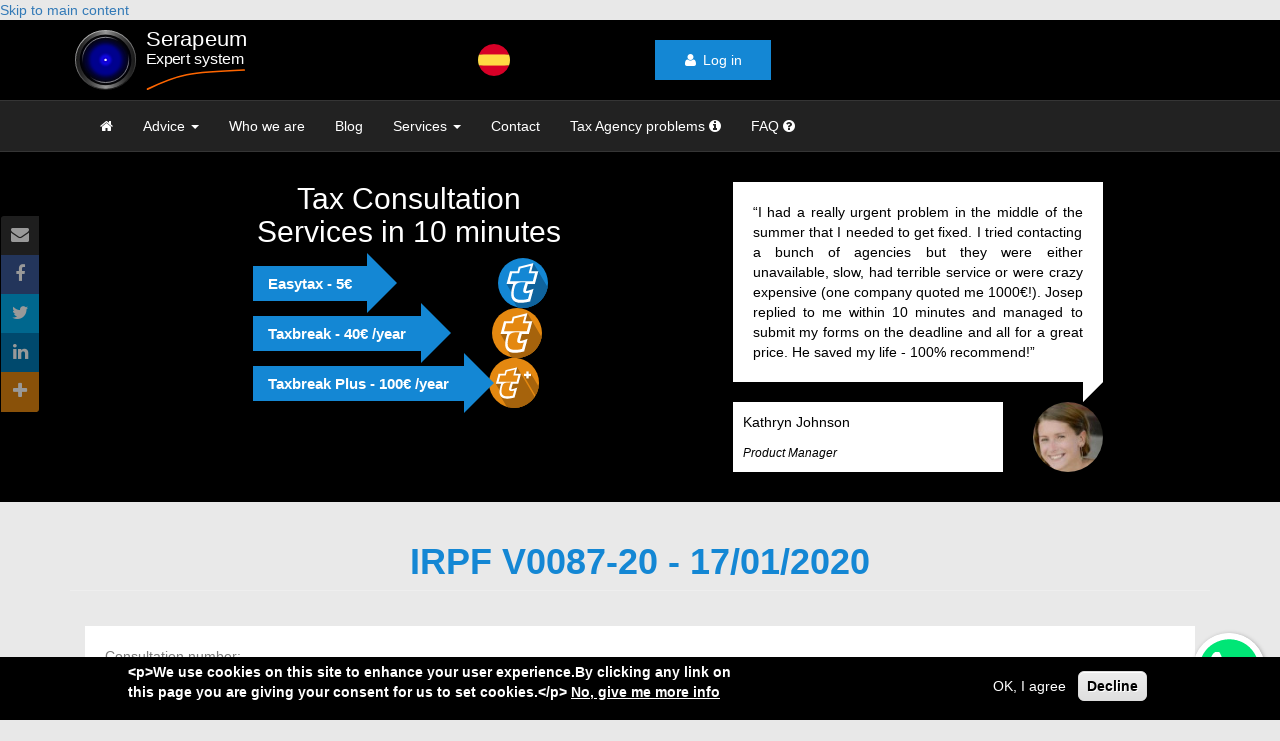

--- FILE ---
content_type: text/css
request_url: https://www.pratsglas.com/sites/all/modules/serapeum_views/css/site-rates-slide.css?t8a0s1
body_size: 215
content:
.region-banner section {
  padding: 0;
}
#block-views-site-rates-block-site-rates {
  padding: 20px 0;
}
#block-views-site-rates-block-site-rates .row {
  padding: 10px 0;
}
#block-views-site-rates-block-site-rates .carousel-indicators {
  bottom: -30px;
}
.rate-comment {
  background-color: #fff;
  position: relative;
  min-height: 180px;
  /*
  height: 120px;
  margin-bottom: 20px;*/
}
.rate-comment:after {
  content: '';
  position: absolute;
  bottom: 0;
  right: 0;
  width: 0;
  height: 0;
  border: 20px solid transparent;
  border-top-color: #ffffff;
  border-bottom: 0;
  border-left: 0;
  margin-left: -10px;
  margin-bottom: -20px;
}
.rate-comment p {
  color: #000;
  padding: 20px;
}
.rate-comment p:before {
  content: open-quote;
}
.rate-comment p:after {
  content: close-quote;
}
.rate-img img {
  max-height: 70px;
  max-width: 70px;
}
.rate-user-info {
  background-color: #fff;
  color: #000;
}
.rate-user-info p {
  padding: 10px;
  margin: 0;
}
.rate-user-info p:last-child {
  padding: 0 10px 10px;
}

--- FILE ---
content_type: text/css
request_url: https://www.pratsglas.com/sites/all/themes/bootstrap_serapeum/css/style.css?t8a0s1
body_size: 5885
content:
/**
 * Custom styles.
 */
/*
 * Colors for custom regions
 */

#footer { background:#181818; }

#footer-bottom-container {
background: #1a1a1a;
/* IE10 */
background-image: -ms-linear-gradient(top, #262626 0%, #1a1a1a 100%);
/* Mozilla Firefox */
background-image: -moz-linear-gradient(top, #262626 0%, #1a1a1a 100%);
/* Opera */
background-image: -o-linear-gradient(top, #262626 0%, #1a1a1a 100%);
/* Webkit (Safari/Chrome 10) */
background-image: -webkit-gradient(linear, left top, left bottom, color-stop(0, #262626), color-stop(1, #1a1a1a));
/* Webkit (Chrome 11+) */
background-image: -webkit-linear-gradient(top, #262626 0%, #1a1a1a 100%);
/* Proposed W3C Markup */
background-image: linear-gradient(top, #262626 0%, #1a1a1a 100%);
/* IE6-9 */
filter:  progid:DXImageTransform.Microsoft.gradient(startColorstr='#262626', endColorstr='#1a1a1a'); }
/*
 * jQuery-ui overrides
 */
.ui-dialog.ui-widget.ui-corner-all {
    border-radius: 0px;
}
button.ui-corner-all.ui-dialog-titlebar-close {
    border-radius: 0;
    right: 0;
}
.ui-accordion-header {
  font-weight: bold;
}
.ui-accordion-header.ui-state-active {
  background: #1487d4;
  color: #fff;
}
.ui-accordion-fake {
	padding: 10px 15px;
	border: 1px solid #59b4d4;
  font-weight: bold;
  text-shadow: none;
  border-radius: 4px;
}
/* BOTSTRAP OVERRIDES - BUILD CUSTOM AND ADD TO SUB-THEME*/
.file img.file-icon  { width: auto;}
span.badge {
    background: #1487d4;
}
.navbar .navbar-nav > li > a {
    color: #fff;
}
.navbar .navbar-nav > li > a.active {
    background-color: #1487d4;
}
.navbar .navbar-nav > li > a:hover {
    background-color: rgba(20, 135, 212, 0.69);
}
.navbar-default .navbar-nav > .open > a,
.navbar-default .navbar-nav > .open > a:focus,
.navbar-default .navbar-nav > .open > a:hover,
.navbar-default .navbar-nav > .active > a,
.navbar-default .navbar-nav > .active > a:focus,
.navbar-default .navbar-nav > .active > a:hover {
    background: #1487d4;
}
header.navbar {
	margin-bottom: 0px;
}
h1 {
    margin-top: 40px !important;
    font-weight: bold;
}
footer#footer {
    padding: 0;
}
#footer-bottom {
	color: #7a7a7a;
}
#footer-bottom a {
	color: #e4e4e4;
}
/* Panels */
.panel-body > * {
    margin-bottom: 20px;
}
.panel-body > :last-child {
    margin-bottom: 0;
}
/* Thumbnails */
.thumbnail,  .thumbnail img {
    padding: 0px;
}
.thumbnail .info {
    padding: 25px;
}
.category {
    position: relative;
}
.thumbnail > img, .thumbnail a > img {
    margin: 0px;
    width: 100%;
}
.thumbnail .category:after {
    background: #1487d4;
    width: 25px;
    position: absolute;
    left: -25px;
    top: 50%;
    margin-top: -3px;
    height: 6px;
    content: "";
}
.thumbnail p {
    text-align: justify;
}
.thumbnail .date {
    color: #888888;
    margin-bottom: 10px;
    font-size: 11px;
    letter-spacing: 0.1rem;
    text-transform: uppercase;
}
.table > thead > tr > td.brand, .table > tbody > tr > td.brand, .table > tfoot > tr > td.brand, .table > thead > tr > th.brand, .table > tbody > tr > th.brand, .table > tfoot > tr > th.brand, .table > thead > tr.brand > td, .table > tbody > tr.brand > td, .table > tfoot > tr.brand > td, .table > thead > tr.brand > th, .table > tbody > tr.brand > th, .table > tfoot > tr.brand > th {
    background-color: #1487d4;
    color: #fff;
}
.commerce-paypal-icon.img-responsive {
    display: inline-block;
}
/*Panels*/
.panel-primary h2, .panel-primary .h2, .panel-primary .h3 { color:#fff;}
.panel-heading.text-lg h2 {
  font-size: 90px;
}
.panel {
  /*-webkit-border-radius: 0px;
  -moz-border-radius: 0px;
  border-radius: 0px;*/
  -webkit-box-shadow: 0px 1px 4px 0px rgba(122, 122, 122, 0.9);
     -moz-box-shadow: 0px 1px 4px 0px rgba(122, 122, 122, 0.9);
      -ms-box-shadow: 0px 1px 4px 0px rgba(122, 122, 122, 0.5);
       -o-box-shadow: 0px 1px 4px 0px rgba(122, 122, 122, 0.5);
          box-shadow: 0px 1px 4px 0px rgba(122, 122, 122, 0.5);
}
/*end bootstrap*/
/* TEMP */
.navbar { background: #222222; border: none; border-top:1px solid #353535; border-bottom:1px solid #353535; border-radius: 0px;}
/* HOME */
.video-wrapper {
    position: relative;
    height: auto;
}
.video-wrapper iframe {
    position: absolute;
    top: 0;
    left: 0;
    width: 100%;
    height: 100%;
}
/* COLORS*/
body {color:#7a7a7a;}
h1, h2, h3, h4, h5, h6, .h1, .h2, .h3, .h4, .h5, .h6 {
	color: #1487d4
}
#banner  {
  background: #1C1637;
 }

body {
background: #e8e8e8;
/* IE10 */
background-image: -ms-linear-gradient(top, #e8e8e8 0%, #efefef 100%);
/* Mozilla Firefox */
background-image: -moz-linear-gradient(top, #e8e8e8 0%, #efefef 100%);
/* Opera */
background-image: -o-linear-gradient(top, #e8e8e8 0%, #efefef 100%);
/* Webkit (Safari/Chrome 10) */
background-image: -webkit-gradient(linear, left top, left bottom, color-stop(0, #e8e8e8), color-stop(1, #efefef));
/* Webkit (Chrome 11+) */
background-image: -webkit-linear-gradient(top, #e8e8e8 0%, #efefef 100%);
/* Proposed W3C Markup */
background-image: linear-gradient(top, #e8e8e8 0%, #efefef 100%);
/* IE6-9 */
filter:  progid:DXImageTransform.Microsoft.gradient(startColorstr='#e8e8e8', endColorstr='#efefef'); }

/* END - TEMP */

/*
 * 	General & utils
 */
.font-smaller { font-size: smaller;}
a {cursor: pointer;}

/*ul { list-style-type: none;}*/
ul.no-padding {     padding: 0; }
ul.hr-full-border li {border-top: solid 2px;}
ul.hr-full-border li:last-child {border-bottom: solid 2px;}
ul.big-list {
list-style-type: disc;
font-size: 18px;
line-height: 1.5;}
.no-margin {margin: 0 !important;}
.no-padding {padding: 0 !important;}
.icon-big { font-size: 20px;padding-right: 2px;}
.mb30 {margin-bottom: 30px;}
.fs22 {font-size: 22px;}
.pd-10 {padding:10px;}
/* Content types*/
/* TODO: change to every page class selector
article.node-page {
    background: #fff;
    padding: 15px;
}*/
/* body field */
.field-name-body {
    text-align: justify;
}
/* DivTable*/
.divTable{
	display: table;
	width: 100%;
}
.divTableRow {
	display: table-row;
}
.divTableHeading {
	background-color: #EEE;
	display: table-header-group;
}
.divTableCell, .divTableHead {
	display: table-cell;
	padding: 3px 10px;
}
.divTableHeading {
	background-color: #EEE;
	display: table-header-group;
	font-weight: bold;
}
.divTableFoot {
	background-color: #EEE;
	display: table-footer-group;
	font-weight: bold;
}
.divTableBody {
	display: table-row-group;
}
th, td[rowspan], td[colspan] {
    text-align: center !important;
    vertical-align: middle !important;
}
ul.list-disc li { list-style-type: disc;}
ul.list-circle li { list-style-type: circle;}
.no-decor { list-style-type: none;}
.justified { text-align: justify;}
.region-sidebar-first, .region-sidebar-second { padding-top: 40px;}
.lh-2 { line-height: 2;}
p.blockquote {
    font-size: 18px;
    text-align: justify;
}

aside .block {
	margin-bottom: 25px;
}
.alert-warning p, .alert-warning ul {
    margin: 0 0 25px 0;
}
div.row-image {
    margin-bottom: 25px;
}
.quick-access-btn {
    position: fixed;
    border-radius: 25px;
}

#quick-access-sii a {
    bottom: 5px;
    left: 45%;
}
#quick-access-manual a {
    bottom: 5px;
    left: 5px;
}
#quick-access-help a {
    bottom: 5px;
    right: 5px;
}
.bs,
.views-bootstrap-thumbnail-plugin-style .thumbnail,
.node-easytax-display .panel,
.pane-user-simplenews,
.view-enterprise-blog .thumbnail,
.view-blog-widgets .thumbnail,
article.node-enterprise-blog.full,
aside .block {
    -webkit-box-shadow: 0px 1px 4px 0px rgba(122, 122, 122, 0.9);
    -moz-box-shadow: 0px 1px 4px 0px rgba(122, 122, 122, 0.9);
    box-shadow: 0px 1px 4px 0px rgba(122, 122, 122, 0.5);
}

/**
 * 	Navbar
 */
#navbar {
    margin-top: 0px;
}
.navbar-collapse.collapse.in ul.dropdown-menu {
    left: 50px;
    top: 0px;
}
/* no-link menu items */
span.nolink {
    padding: 10px 15px;
    color: #fff;
    line-height: 20px;
    position: relative;
    display: block;
}
.open span.nolink, span.nolink:hover {
    background-color: rgba(20, 135, 212, 0.69);
}
/**
 * 	Regions
 */
#header-top {
    background-color: #000;
    color:	#fff;
}
.region-header-top section {
    display: inline-block;
}
.region-header-top section,
.region-navigation section,
.region-banner section {
    display: inline-block;
}
#header-top-inside .header-content .row {
  display: flex;
}
#header-top-inside .block-locale-language ul {
  margin: 0;
}
#block-locale-language .active {
    display: none;
}
.header-content .row > div {
    height: 40px;
    display: flex;
    align-items: center;
}
.header-content > .row > div > * {
    text-align: center;
    width: 100%;
}
.header-content .slogan {
    line-height: 20px;
    font-weight: bold;
}
.header-content .login-block section {
  background-color: #1487d4;height: 100%;
  line-height: 40px;
}
.header-content .block-user-login {
    width: 100%;
}
#toboggan-login-link-container {
    text-align: center;
}
/* Small Devices, Tablets */
@media only screen and (min-width : 768px) {

  .header-content > .row > div {
    height: 40px;
    margin: 20px 0;
  }
}

/*
 * Conten types
 */
/* Books */
a.book-title {
    color: #fff;
}
.node-book,
#node-7134 {
    background-color: #fff;
    padding: 40px 30px;
    text-align: justify;
}
/* BLOG Post */
article.node-enterprise-blog {
  background: #fff;
}
article.node-enterprise-blog footer {
  background: #eee;
}
footer .author-bio .user-picture {
    margin: 0px;
    padding: 5px;
}
footer .user-picture img {
  margin: 0 auto;
  max-width: 60px;
  padding-top: 10px;
}
.node-enterprise-blog.node-teaser {
    padding: 0 5px;
}
.node-enterprise-blog img {
    max-width: 100%;
}
.node-enterprise-blog .submitted {
	background-color: #fff;
	margin-bottom: 0;
}
.node-enterprise-blog .field {
	background-color: #fff;
    padding: 10px;
}
.node-enterprise-blog .field-name-field-tags {
    padding-left: 25px;
}
.node-enterprise-blog .user-picture {
    margin-top: -45px;
    margin-left: 30px;
}
.node-enterprise-blog .author {
    padding: 10px 0 0 45px;
}
.node-enterprise-blog .created {
    margin-top: 7px;
}
.node-enterprise-blog .field-name-field-rating {
    padding: 0;
    /*background: inherit;*/
    margin-right: 5px;
}
.node-enterprise-blog .field-name-body{
	text-align: justify;
	padding: 10px 30px;
}
.field-name-field-image,
.field-name-field-image img  {
    max-width: 100%;
}
.node-enterprise-blog .field-name-field-image {
    padding: 0;
    width: 100%;
}
.field-name-field-tags .field-item {
    display: inline-block;
}
.field-name-field-tags a {
    background-color: #1487d4;
    -webkit-border-radius: 3px;
    -moz-border-radius: 3px;
    border-radius: 3px;
    color: #FFFFFF;
    cursor: pointer;
    display: inline-block;
    font-size: 11.844px;
    font-weight: bold;
    line-height: 21px;
    margin: 2px 3px 2px 2px;
    padding: 1px 4px 2px;
    text-shadow: 0 -1px 0 rgba(0, 0, 0, 0.25);
    vertical-align: baseline;
}
/**
 *   PAGES
 *
 */
/* Contacct */
#google-map iframe {
  width: 100%;
}
/* gravamen*/
.gravamen-especial img {
    margin-bottom: 30px;
}
/*
 * Front page
 */
.front ul {
    list-style-type: none;
}
.front-banner {
    padding: 30px;
}
.front-banner #claim_block h2 {
    margin-top: 10px;
}
.front .region-content .h2,
.front-cites h2,
.front-guarantees h2,
.front-products h2 {
    display: block;
	margin: 25px 0px;
    font-size: 32px;
    font-weight: bold;
}
.front-media,
.front-products,
.front-personal,
.front-who,
.front-types,
.front-guarantees,
.front-cites {
    padding-bottom: 20px;
}
.front-who p:nth-of-type(1) {
    font-size: 20px;
}
.front-who p:nth-of-type(2) {
    font-size: 15px;
}
.front-types ul {
    padding: 0;
}
.front-types .h3 {
	font-size: 16px;
    font-weight: bold;
}
.front-types li {
    padding-top: 5px;
}
#bussines_and_personal i.fa,
.front-guarantees .row i {
    font-size: 80px;
}
.front-cites {
    padding-top: 30px;
}
.front-cites blockquote {
    border-left: 5px solid #1487d4;
    font-style: italic;
	  margin: 0;
}
p.quote {
    font-size: 11px;
    padding-left: 25px;
    margin-top: 5px;
}
.front-guarantees i.fa-registered {
    font-size: 100%;
}
.front-products,
.front-banner,
.front-cites {
	background-color: #dadada;
}
i.serexpsys {
  font-size: inherit !important;
}
i.serexpsys:before {
  content: url('/sites/default/files/blue-serapeum-logo.svg');
}
#bussines_and_personal .fa,
.fa-cogs, .fa-lock {
    color: #e48810;
}
.fa-check,
.fa-check-circle-o,
.fa-hand-o-right,
.fa-hand-o-left {
    color: green;
}
/*
 * Serapeum page
 */
.txt-ses {
  padding-left: 10px;
}
.lbl-ses {
  font-weight: bold;
  text-align: right;
  vertical-align: middle;
}
.serapeum-node .container-fluid > div:nth-child(2) {
    padding: 30px 0px;
}
.serapeum-node .divTableCell {
	border-top: 1px #1487d4 solid;
	padding: 10px;
}
.serapeum-node .first .divTableCell {
	border-top: none;
}

.serapeum-node .panel {
	margin-bottom: 30px !important;
}
.serapeum-node .panel-title {
    text-align: center;
    font-size: 20px;
}
/*
 * Advisory page
 */
.expert-advisory-link {
    margin-top: 22px;
	margin-bottom: 15px;
	position: relative;
	text-align: center;
}
.holder {
	z-index: 2;
	position: relative;
	margin: 0 0 150px -15px;
    background-color: #efefef;
    width: 50%;
    line-height: 40px;
    font-size: 20px;
}
.citizens a h2.holder,
.companies a h2.holder {
    float: right;
    margin-right: -15px;
}
.expert-advisory-link:before{
	content: "";
	position: absolute;
	z-index: 1;
	top: 0;
	bottom: 0;
	left: 0;
	right: 0;
	opacity: 0.9;
	background-repeat: no-repeat;
    background-size: cover;
}
.expert-advisory-link.companies:before{
		background-image: url("/sites/default/files/og/taxation-and-corporation-taxes-spain.jpg");
}
.expert-advisory-link.self-employed:before{
		background-image: url("/sites/default/files/og/tax-and-taxation-freelance-self-employed-spain.jpg");
}
.expert-advisory-link.citizens:before{
		background-image: url("/sites/default/files/og/tax-and-taxation-natural-persons.jpg");
}
.expert-advisory-link.non-residents:before{
		background-image: url("/sites/default/files/og/tax-and-taxation-non-residents-spain.jpg");
}
/*
 * Help page
 */
.row.pdf, .row.media {
    text-align: center;
}
.media img {
    max-width: 100%;
}
#quick-help h4 {
    min-height: 36px;
}
/**
 * 	Blocks
 */
/* CLAIM BLOCK */
.contact-addr-wrapper.row, .grey_box {
    background: #FFF none repeat scroll 0 0;
    padding: 15px;
    border-radius: 5px;
}
/* Contact */
.contact-form .captcha {
  background: transparent;
  box-shadow: none;
  border: none;
}
.contact-form .captcha .panel-heading,
.contact-form .captcha .help-block {
  display: none;
}

/* Footer block */
#block-block-3 {
    text-align: center;
    padding-top: 45px;
    padding-bottom: 30px;
}
/* latest news */
.view-display-id-latest_news ul li {
    padding-bottom: 10px;
    padding-top: 10px;
}
.view-display-id-latest_news_horizontal .thumbnail,
.view-display-id-block_latest_news_h .thumbnail {
    height: 275px;
}
/* Login block */

#toboggan-login{
	display: none;
}

#toboggan-login-link {
  color:  #fff;
}
#toboggan-login-link::before {
    display: inline-block;
    padding-right: 0.5em;
    font-family: FontAwesome;
    content: "\f007";
}
.user-login-block ul li {
    line-height: 24px;
}
/* sidebar blocks */
.region-sidebar-first h2, .region-sidebar-first .h2,
.region-sidebar-second h2, .region-sidebar-second .h2 {
    color: #fff;
    background-color: #1487d4;
    padding: 15px;
    text-align: center;
    margin-bottom: 0;
    margin-top: 0;
}
.region-sidebar-first ul.menu.nav,
.region-sidebar-first .view-content,
.region-sidebar-second ul.menu.nav,
.region-sidebar-second .view-content {
    padding: 20px;
    background: #fff;
}
.view-blog-taxonomies .views-row {
    padding: 3px 0;
}
.view-aeat-rss ul {
    padding: 0;
}
/* Find better styles for login*/
#toboggan-container { position:relative; }
#toboggan-login-link-container a { display:block; overflow:hidden; }
#toboggan-login {
  position:absolute;
  width:300px;
  z-index:9999;
  right:0;
  padding:10px;
  background:#ffffff;
  color:#000;
  box-shadow:0 3px 4px rgba(0,0,0,0.3);
  }
#toboggan-login ul {
  position: absolute;
  right: 10px;
 }
/*#toboggan-login a { color:#018fe2; }
#toboggan-login input { border:1px solid #777777; }

/* Language block */
.language-switcher-locale-url li:hover {
    background: #1487d4;
}
.active a.language-link {
    color: #1487d4;
}
a.language-link {
    color: #fff;
    font-weight: bold;
}
ul.language-switcher-locale-url {
    padding: 0px;
    margin: 6px 0px;
}
ul.language-switcher-locale-url li {
    display: inline-block;
    padding: 5px;
    vertical-align: middle;
    border-radius: 3px;
}
ul.language-switcher-locale-url li.active {
    border-radius: 3px;
    background-color: #e7e7e7;
}
/* Books styles */
/* AFFIX */
.book-nav-bar.force-affix {
	position: fixed;
}
.book-nav-bar.affix,
.book-nav-bar.force-affix {
	top: 0;
	left: 0;
	right: 0;
	background-color: #fff;
	z-index: 2;
}
.hidden-overflow {
	overflow: hidden;
}
.fixed-top-bar {
    position: fixed !important;
    top: 0px;
    right: 0px;
    left: 0px;
    z-index: 2;
    background-color: #fff;

}
.region-sidebar-first.fixed,
.region-sidebar-second.fixed {
	position: fixed !important;
    top: 0px;
    right: 0px;
	bottom: 0px;
	z-index: 1;
	overflow: hidden;
	padding-top: 34px;
}
#block-book-navigation.scrollable,
#block-menu-block-1.scrollable,
#block-menu-block-2.scrollable {
	display: block !important;
	overflow: auto;
	max-height: 100%;
}

/* PANELS */
/* Gestiones online 
.panel {
    padding: 0 15px 10px;
}*/
/* EasyTax & Taxbreak */
.node-type-easytax-display h1,
.page-node-7073 h1,
.page-node-7074 h1 {
  padding-left: 50px;
  text-align: left;
}
.node-type-easytax-display h1 {
	background: url('/sites/default/files/easytax-logo.png') no-repeat;
}
.page-node-7073 h1,
.page-node-7074 h1 {
  background: url('/sites/default/files/taxbreak-logo.png') no-repeat;
}
/*Delete*/
.node-type-easytax-display .panel-body p {
	text-align: justify;
}/**/
.cart-wrapper {
    background-color: #1487d4;
    padding: 15px;
    border-radius: 6px;
    color: #fff;
    background-image: linear-gradient(to top, #222, #1487d4);
    float: none;

}
.cart-wrapper .field {
    background: inherit;
}
.field-type-commerce-product-reference {
   /* float: right;*/
}
.commerce-product-field-commerce-price {
    font-size: 35px;
    font-weight: bold;
    text-shadow: 0 1px 0 #222;
}
.commerce-product-field-field-consultations {
    font-size: small;
    padding-bottom: 10px;
}
.commerce-product-field-field-consultations span {
    font-size: large;
}
.field-name-field-consultations,
.field-name-field-consultations .field-label,
.field-name-field-consultations .field-items {
  	display: inline-block;
    text-shadow: 0 1px 0 #222;
}
.commerce-paypal-icons .img-responsive {
    max-width: 10%;
}
label > img.commerce-paypal-icon {
    vertical-align: sub;
}
/* CONTENT TYPES */
/* Print links */
span.print-link {
    text-align: left;
}
.print_html, .print_mail, .print_pdf, .print_epub {
    display: inline-block;
}
/* consultation node view */
.node-consultation,
.node-public-consultation {
  padding-top: 110px;
	background: #C6C6C6 url("../../../../default/files/blue-serapeum-logo.svg") no-repeat;
	background-position: center 10px;
  -webkit-box-shadow: 0px 0px 4px 2px rgb(80,80,80);
     -moz-box-shadow: 0px 0px 4px 2px rgb(80,80,80);
       -o-box-shadow: 0px 0px 4px 2px rgb(80,80,80);
          box-shadow: 0px 0px 4px 2px rgb(80,80,80);
}
.node-consultation div.field,
.node-public-consultation div.field,
.node-binding-consultation div.field {
    padding: 20px;
	margin: 15px;
}
.node-consultation header,
.node-consultation .print-link {
    margin: 0 15px;
}
.node-consultation *,
.node-public-consultation *,
.node-binding-consultation * {
    background-color: #FFF;
}
.node-consultation .submitted,
.node-public-consultation .submitted {
    padding: 0px 10px;
    margin: 1px 0px 1px 1px;
    border-radius: 12px;
    display: inline;
}
/* client area */
.view-display-id-panel_monthly_consultations .consultation-balance {
    font-size: 21px;
}
#client-area .top .pane-title,
#client-area .middle .pane-title {
    font-size: medium;
    font-weight: bold;
    margin-top: 5px;
}
#client-area .top .panel-pane {
    font-size: 24px;
}
#client-area .pane-content .table-bordered > thead > tr > th {
    background: #1487d4;
    color: #fff;
}
/*.view-blog-widgets.horizontal,*/
.view-users-info,
.view-newsletters-blocks,
.pane-user-simplenews,
.view-area-cliente,
.pane-user-simplenews,
.view-display-id-latest_news_horizontal  {
    background: #fff;
    padding: 10px;
    margin-top: 10px;
}
.pane-user-simplenews h3 {
    margin-top: 0;
    font-size: medium;
	font-weight: bold;
}
.panel-pane.pane-views.pane-user-shortcuts {
    font-size: inherit;
}
/* Panel consultation view*/
/*.pane-consultation-assessment,*/
.pane-add-consultation-assessment {
    padding-top: 10px;
    padding-bottom: 10px;
    /*background-color: #fff;*/
}
.pane-add-consultation-assessment .pane-content {/*, .pane-consultation-assessment .pane-content {*/
    padding: 10px;
    background: #fff;
}
.field-name-field-punctuation input{
    margin:0;padding:0;
    -webkit-appearance:none;
       -moz-appearance:none;
            appearance:none;
}
.field-name-field-punctuation .radio {
	display: inline-block;
	margin-right: 3px;
}
.field-name-field-punctuation .form-radio {
    opacity: 0;
    position: absolute;
}
.field-name-field-punctuation .form-radios label {
	padding: 0;
}
.field-name-field-punctuation .form-radios span,
.field-name-field-punctuation .form-radios input {
    display: inline-block;
    vertical-align: middle;
    /*margin: 5px;*/
    cursor: pointer;
}
.field-name-field-punctuation .form-radios span {/*label {*/
	position: relative;
}
.field-name-field-punctuation .form-radios span {/*label {*/
    background: #fff;
    border: 2px solid #fff;
    display: inline-block;
    vertical-align: middle;
    width: 20px;
    height: 20px;
    padding: 1px;
    /*margin-right: 10px;*/
    text-align: center;
    border-radius: 50%;
    font-size: 14px;
	box-shadow: 0 0px 1px 0px #1487d4;
	line-height: 1;
}

.field-name-field-punctuation .form-radios {
    text-align: center;
    height: 30px;
}
.field-name-field-punctuation .form-radios label:hover span,
.form-radio:checked~ span {/*.custom-radio-label {*/
    color: #fff;
    /*width: 25px;
    height: 25px;
    font-size: 13px;*/
    background: #1487d4;
    border: 2px solid #1487d4;
    opacity: 0.6;
}
.form-radio:checked~ span {/*.custom-radio-label {*/
    opacity: 1 !important;
}
.consultation-assessment .consultation-punctuation {
    font-size: 35px;
    margin-bottom: 20px;
    width: 50px;
    height: 50px;
    margin: 0 auto 20px auto;
    background: #1487d4;
    border-radius: 50%;
    box-shadow: 1px 1px 3px 1px #7a7a7a;
}
.consultation-assessment .consultation-punctuation span {
    color: #fff;
    text-shadow: 1px 1px 2px #7a7a7a;
    position: relative;
}
/* Search apachesolr informa*/
.search-result h5 a {
    color: #fff;
    font-weight: bold;
}
.search-result .panel {
    margin-bottom: 10px;
}

/* Views */
.view-header {
    margin-bottom: 20px;
    text-align: justify;
}
/* Badges */
/*#paypal-verified {
    position: fixed;
    top: 0px;
    right: 0px;
    width: 50px;
}
  #paypal-verified a img {
    width: 100%;
  }*/
  #edit-commerce-payment .radio {
    margin-bottom: 25px;
}
/* FIELDS */
.field-name-field-custom-seo {
    display: inline-block;
    margin-bottom: 20px;
    padding: 14px;
    border: none;
    background: #5cb85c;
    color: #fff;
    border-radius: 4px;
    user-select: none;
    cursor: pointer;
    touch-action: manipulation;
    vertical-align: middle;
    font-size: 14px;
    font-weight: 400;
    line-height: 1.42857143;
    text-align: center;
    white-space: nowrap;
}


/*  Media queries */
/* Custom, iPhone Retina */
@media only screen and (min-width : 320px) {

}
/* Extra Small Devices, Phones */
@media only screen and (max-width : 480px) {
	.pane-users-info-panel-user-credits .pane-title {
	    line-height: 2.2;
	}
}
/* Small Devices, Tablets */
@media only screen and (min-width : 768px) {

	span.nolink {
		padding-top: 15px;
  	padding-bottom: 15px;
	}
	.cart-wrapper img {
		margin-top: 20px;
	}
	div.pane-add-consultation-assessment {
	    padding: 0;
	}
  div#paypal-verified {
    width: 70px;
    top: 5px;
    right: 5px;
  }
  #banner{
  padding: 0 100px;
  }

}
